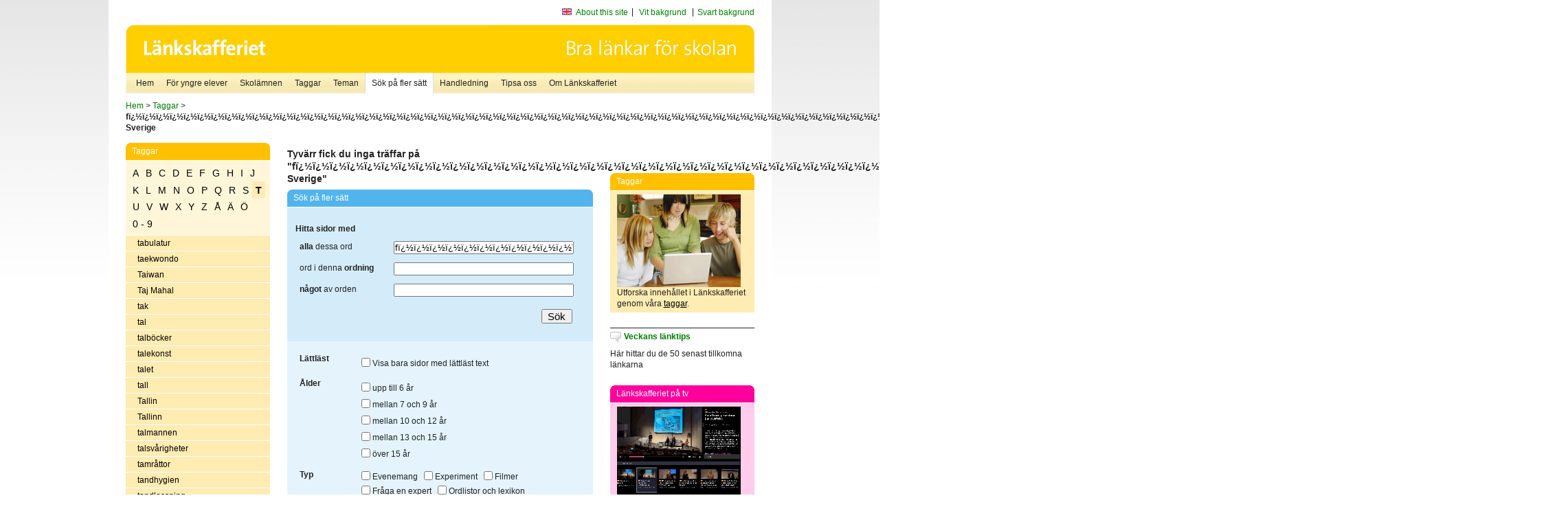

--- FILE ---
content_type: text/html
request_url: http://poasdebian.stacken.kth.se/v2/cgi-bin/search.cgi?mode=keywords&pattern=f%EF%BF%BD%EF%BF%BD%EF%BF%BD%EF%BF%BD%EF%BF%BD%EF%BF%BD%EF%BF%BD%EF%BF%BD%EF%BF%BD%EF%BF%BD%EF%BF%BD%EF%BF%BD%EF%BF%BD%EF%BF%BD%EF%BF%BD%EF%BF%BD%EF%BF%BD%EF%BF%BD%EF%BF%BD%EF%BF%BD%EF%BF%BD%EF%BF%BD%EF%BF%BD%EF%BF%BD%EF%BF%BD%EF%BF%BD%EF%BF%BD%EF%BF%BD%EF%BF%BD%EF%BF%BD%EF%BF%BD%EF%BF%BD%EF%BF%BD%EF%BF%BD%EF%BF%BD%EF%BF%BD%EF%BF%BD%EF%BF%BD%EF%BF%BD%EF%BF%BD%EF%BF%BD%EF%BF%BD%EF%BF%BD%EF%BF%BD%EF%BF%BD%EF%BF%BD%EF%BF%BD%EF%BF%BD%EF%BF%BD%EF%BF%BD%EF%BF%BD%EF%BF%BD%EF%BF%BD%EF%BF%BD%EF%BF%BD%EF%BF%BD%EF%BF%BD%EF%BF%BD%EF%BF%BD%EF%BF%BD%EF%BF%BD%EF%BF%BD%EF%BF%BD%EF%BF%BD%EF%BF%BD%EF%BF%BD%EF%BF%BD%EF%BF%BD%EF%BF%BD%EF%BF%BD%EF%BF%BD%EF%BF%BDrsvaret-Sverige&tag=T
body_size: 7823
content:
	<!DOCTYPE html PUBLIC "-//W3C//DTD XHTML 1.0 Transitional//EN" "http://www.w3.org/TR/xhtml1/DTD/xhtml1-transitional.dtd">
	<html xmlns="http://www.w3.org/1999/xhtml">
	<head>
<meta http-equiv="Content-Type" content="text/html; charset=iso-8859-1" />
<style type="text/css" media="screen">@import url("/v2/css/master_screen.css");</style>
<!--[if lt IE 7]>
	<link rel="stylesheet" type="text/css" href="/v2/css/master_ie6.css" media="screen">
<![endif]-->


<link rel="stylesheet" type="text/css" href="/v2/css/agoodid_edit.css" />
<style type="text/css" media="screen">
	@import url("/v2/css/agoodid_edit2.css");
</style>

<link rel="alternate stylesheet" type="text/css" media="screen" title="black-theme" href="/v2/css/agoodid_black.css" />

<!-- <script src="/v2/includes/analytics.js" type="text/javascript"></script> -->

<script src="/v2/includes/styleswitch.js" type="text/javascript">


/***********************************************
* Style Sheet Switcher v1.1- © Dynamic Drive DHTML code library (www.dynamicdrive.com)
* This notice MUST stay intact for legal use
* Visit Dynamic Drive at http://www.dynamicdrive.com/ for this script and 100s more
***********************************************/
</script>
<script type="text/javascript">
	function printerFriendlyOpen(URL)
		{
			printWindow = window.open(URL,'utskriftsvanlig','toolbar=no,directories=no,location=no,status=no,menubar=yes,scrollbars=yes,resizable=yes,copyhistory=no,width=668,height=600');
		       printWindow.focus();
		}
</script>
<script type="text/javascript">

  var _gaq = _gaq || [];
  _gaq.push(['_setAccount', 'UA-24364567-1']);
  _gaq.push(['_setDomainName', '.lankskafferiet.org']);
  _gaq.push(['_trackPageview']);

  (function() {
    var ga = document.createElement('script'); ga.type = 'text/javascript'; ga.async = true;
    ga.src = ('https:' == document.location.protocol ? 'https://ssl' : 'http://www') + '.google-analytics.com/ga.js';
    var s = document.getElementsByTagName('script')[0]; s.parentNode.insertBefore(ga, s);
  })();

</script>
<script type="text/javascript">
  function recordOutboundLink(link, category, action) {
    _gat._getTrackerByName()._trackEvent(category, action);
    setTimeout('', 100);
  }
</script>
  <title>Länkskafferiet - Sökresultat</title>

  <meta name="DC.Title" content="Sökresultat" />
	<link rel="SCHEMA.dc" href="http://www.dublincore.org/documents/dces/" />
    <meta name="DC.Identifier" content="http://poasdebian.stacken.kth.se/v2/cgi-bin/search.cgi?mode=keywords&pattern=f%EF%BF%BD%EF%BF%BD%EF%BF%BD%EF%BF%BD%EF%BF%BD%EF%BF%BD%EF%BF%BD%EF%BF%BD%EF%BF%BD%EF%BF%BD%EF%BF%BD%EF%BF%BD%EF%BF%BD%EF%BF%BD%EF%BF%BD%EF%BF%BD%EF%BF%BD%EF%BF%BD%EF%BF%BD%EF%BF%BD%EF%BF%BD%EF%BF%BD%EF%BF%BD%EF%BF%BD%EF%BF%BD%EF%BF%BD%EF%BF%BD%EF%BF%BD%EF%BF%BD%EF%BF%BD%EF%BF%BD%EF%BF%BD%EF%BF%BD%EF%BF%BD%EF%BF%BD%EF%BF%BD%EF%BF%BD%EF%BF%BD%EF%BF%BD%EF%BF%BD%EF%BF%BD%EF%BF%BD%EF%BF%BD%EF%BF%BD%EF%BF%BD%EF%BF%BD%EF%BF%BD%EF%BF%BD%EF%BF%BD%EF%BF%BD%EF%BF%BD%EF%BF%BD%EF%BF%BD%EF%BF%BD%EF%BF%BD%EF%BF%BD%EF%BF%BD%EF%BF%BD%EF%BF%BD%EF%BF%BD%EF%BF%BD%EF%BF%BD%EF%BF%BD%EF%BF%BD%EF%BF%BD%EF%BF%BD%EF%BF%BD%EF%BF%BD%EF%BF%BD%EF%BF%BD%EF%BF%BD%EF%BF%BDrsvaret-Sverige&tag=T" />
    <meta name="DC.Creator" content="Skolverket" />
    <meta name="DC.Subject" content="informations&aring;tervinning" />
    <meta name="DC.Subject" content="informationsk&auml;llor p&aring; Internet" />
    <meta name="DC.Subject" content="informationss&ouml;kning" />
    <meta name="DC.Subject" content="kvalitetsgranskade webbplatser" />
    <meta name="DC.Subject" content="l&auml;nklistor" />
    <meta name="DC.Subject" content="l&auml;nksamling" />
    <meta name="DC.Subject" content="l&auml;nktips" />
    <meta name="DC.Subject" content="s&ouml;kmotor" />
    <meta name="DC.Subject" content="s&ouml;ktj&auml;nst" />
    <meta name="DC.Subject" content="skol&auml;mnen" />
    <meta name="DC.Subject" content="&auml;mnessorterade l&auml;nkar" />
    <meta name="DC.Description" content="L&auml;nkskafferiet &auml;r Sveriges nationella &auml;mnesportal och &auml;r en del av det svenska Skoldatan&auml;tet, som drivs av Skolverket. Alla l&auml;nkar som beskrivs i databasen &auml;r granskade och utvalda f&ouml;r att vara till hj&auml;lp i skolarbetet, fr&auml;mst f&ouml;r elever mellan 10 och 15 &aring;r." />
    <meta name="DC.Publisher" content="Skolverket" />
    <meta name="DC.Date" scheme="W3CDTF" content="1995-06-12" />
    <meta name="DC.Type" scheme="DCMIType" content="Text" />
    <meta name="DC.Format" scheme="IMT" content="text/html" />
    <link rel="SCHEMA.imt" href="http://sunsite.auc.dk/RFC/rfc/rfc2046.html" />
    <meta name="DC.Language" scheme="ISO639-2" content="swe" />
    <meta name="DC.Relation.IsPartOf" scheme="URI" content="http://mktest.educ.umu.se" />
    <meta name="DC.Rights" content="Copyright &copy; 1996-2026 Skolverket" />

  </head>    
  <body>
  <div id="container">
	<div id="globalInfo">
<div id="siteNav">
<!--
		<a href="http://www.skolverket.se"><img class="mysk-logo" alt="" src="/v2/images/spacer.gif" height="18" width="81" /></a>
	
	<div id="breadcrumb">
		<a href="http://www.skolverket.se/itiskolan">
					&gt; IT i skolan</a>
			&gt; <a class="last" href="/">
					Länkskafferiet</a>

			</div>
-->
<ul id="search">
			</li>
	<li class="english">
            	<a href="/om/in_english/">
					About this site</a>			</li>
<!--
<li class="lyssna">
				<a href='http://spoxy4.insipio.com/generator/se/lankskafferiet.org/'  class="ISI_REMOVE" accesskey="L" target="_top">Lyssna</a>

			</li>
-->
<li class="standard-layout">
		<a href="javascript:chooseStyle('none', 60)" checked="checked">Vit bakgrund</a>
			</li>
		<li class="black-layout">
		<a href="javascript:chooseStyle('black-theme', 60)">Svart bakgrund</a>
			</li>
</ul>
			
</div>	
<div id="globalNav">
			<img width="915" height="100" border="0" alt="Länkskafferiet - kvalitetsgranskade länkar för skolarbetet" src='/v2/images/ls-toppbild-080214.gif' usemap="#HeadMap"/>
	<map id ="HeadMap"
		 name="HeadMap">
	<area shape="rect" alt='' title='Länkskafferiet - kvalitetsgranskade länkar för skolarbetet' coords="10,10,200,58" href='/v2/'/>
	</map>				
		<div id="corners-bigimage"></div>
			<div id="ul-background"></div>
			<ul>
<li class='catul-category catul-category-147'><a href='/v2/'>Hem</a></li>
<li class='catul-category catul-category-220'><a href='/ugglor/'>F&ouml;r yngre elever</a></li>
<li class='catul-category catul-category-260'><a href='/amnen/'>Skolämnen</a></li>
<li class='catul-category catul-category-148'><a href='/v2/cgi-bin/keywords.cgi'>Taggar</a></li>
<li class='catul-category catul-category-217'><a href='/teman/'>Teman</a></li>
<li class='active catul-category catul-category-217'><a href='/v2/cgi-bin/search.cgi?form=advanced'>S&ouml;k p&aring; fler s&auml;tt</a></li>
<li class='catul-category catul-category-244'><a href='/for-larare/'>Handledning</a></li>
<li class='catul-category catul-category-242'><a href='/tipsa-oss/'>Tipsa oss</a></li>
<li class='catul-category catul-category-240'><a class='active' href='/om/'>Om Länkskafferiet</a></li>
			</ul>
		</div>
		
    </div>
	<div class="nav-breadcrumbs">
		<p><a href="/">Hem</a> &gt; <a href="/v2/cgi-bin/keywords.cgi">Taggar</a> &gt; <strong>fï¿½ï¿½ï¿½ï¿½ï¿½ï¿½ï¿½ï¿½ï¿½ï¿½ï¿½ï¿½ï¿½ï¿½ï¿½ï¿½ï¿½ï¿½ï¿½ï¿½ï¿½ï¿½ï¿½ï¿½ï¿½ï¿½ï¿½ï¿½ï¿½ï¿½ï¿½ï¿½ï¿½ï¿½ï¿½ï¿½ï¿½ï¿½ï¿½ï¿½ï¿½ï¿½ï¿½ï¿½ï¿½ï¿½ï¿½ï¿½ï¿½ï¿½ï¿½ï¿½ï¿½ï¿½ï¿½ï¿½ï¿½ï¿½ï¿½ï¿½ï¿½ï¿½ï¿½ï¿½ï¿½ï¿½ï¿½ï¿½ï¿½ï¿½ï¿½ï¿½rsvaret-Sverige</strong></p>
	</div>
	
	<div id="localNav">
		<div class="module-nav color-yellow">
			<h5>Taggar</h5>
          <ul class="tags-nav">
<li><a href="/v2/cgi-bin/search.cgi?mode=keywords&pattern=fï¿½ï¿½ï¿½ï¿½ï¿½ï¿½ï¿½ï¿½ï¿½ï¿½ï¿½ï¿½ï¿½ï¿½ï¿½ï¿½ï¿½ï¿½ï¿½ï¿½ï¿½ï¿½ï¿½ï¿½ï¿½ï¿½ï¿½ï¿½ï¿½ï¿½ï¿½ï¿½ï¿½ï¿½ï¿½ï¿½ï¿½ï¿½ï¿½ï¿½ï¿½ï¿½ï¿½ï¿½ï¿½ï¿½ï¿½ï¿½ï¿½ï¿½ï¿½ï¿½ï¿½ï¿½ï¿½ï¿½ï¿½ï¿½ï¿½ï¿½ï¿½ï¿½ï¿½ï¿½ï¿½ï¿½ï¿½ï¿½ï¿½ï¿½ï¿½ï¿½rsvaret-Sverige&tag=A">A</a></li><li><a href="/v2/cgi-bin/search.cgi?mode=keywords&pattern=fï¿½ï¿½ï¿½ï¿½ï¿½ï¿½ï¿½ï¿½ï¿½ï¿½ï¿½ï¿½ï¿½ï¿½ï¿½ï¿½ï¿½ï¿½ï¿½ï¿½ï¿½ï¿½ï¿½ï¿½ï¿½ï¿½ï¿½ï¿½ï¿½ï¿½ï¿½ï¿½ï¿½ï¿½ï¿½ï¿½ï¿½ï¿½ï¿½ï¿½ï¿½ï¿½ï¿½ï¿½ï¿½ï¿½ï¿½ï¿½ï¿½ï¿½ï¿½ï¿½ï¿½ï¿½ï¿½ï¿½ï¿½ï¿½ï¿½ï¿½ï¿½ï¿½ï¿½ï¿½ï¿½ï¿½ï¿½ï¿½ï¿½ï¿½ï¿½ï¿½rsvaret-Sverige&tag=B">B</a></li><li><a href="/v2/cgi-bin/search.cgi?mode=keywords&pattern=fï¿½ï¿½ï¿½ï¿½ï¿½ï¿½ï¿½ï¿½ï¿½ï¿½ï¿½ï¿½ï¿½ï¿½ï¿½ï¿½ï¿½ï¿½ï¿½ï¿½ï¿½ï¿½ï¿½ï¿½ï¿½ï¿½ï¿½ï¿½ï¿½ï¿½ï¿½ï¿½ï¿½ï¿½ï¿½ï¿½ï¿½ï¿½ï¿½ï¿½ï¿½ï¿½ï¿½ï¿½ï¿½ï¿½ï¿½ï¿½ï¿½ï¿½ï¿½ï¿½ï¿½ï¿½ï¿½ï¿½ï¿½ï¿½ï¿½ï¿½ï¿½ï¿½ï¿½ï¿½ï¿½ï¿½ï¿½ï¿½ï¿½ï¿½ï¿½ï¿½rsvaret-Sverige&tag=C">C</a></li><li><a href="/v2/cgi-bin/search.cgi?mode=keywords&pattern=fï¿½ï¿½ï¿½ï¿½ï¿½ï¿½ï¿½ï¿½ï¿½ï¿½ï¿½ï¿½ï¿½ï¿½ï¿½ï¿½ï¿½ï¿½ï¿½ï¿½ï¿½ï¿½ï¿½ï¿½ï¿½ï¿½ï¿½ï¿½ï¿½ï¿½ï¿½ï¿½ï¿½ï¿½ï¿½ï¿½ï¿½ï¿½ï¿½ï¿½ï¿½ï¿½ï¿½ï¿½ï¿½ï¿½ï¿½ï¿½ï¿½ï¿½ï¿½ï¿½ï¿½ï¿½ï¿½ï¿½ï¿½ï¿½ï¿½ï¿½ï¿½ï¿½ï¿½ï¿½ï¿½ï¿½ï¿½ï¿½ï¿½ï¿½ï¿½ï¿½rsvaret-Sverige&tag=D">D</a></li><li><a href="/v2/cgi-bin/search.cgi?mode=keywords&pattern=fï¿½ï¿½ï¿½ï¿½ï¿½ï¿½ï¿½ï¿½ï¿½ï¿½ï¿½ï¿½ï¿½ï¿½ï¿½ï¿½ï¿½ï¿½ï¿½ï¿½ï¿½ï¿½ï¿½ï¿½ï¿½ï¿½ï¿½ï¿½ï¿½ï¿½ï¿½ï¿½ï¿½ï¿½ï¿½ï¿½ï¿½ï¿½ï¿½ï¿½ï¿½ï¿½ï¿½ï¿½ï¿½ï¿½ï¿½ï¿½ï¿½ï¿½ï¿½ï¿½ï¿½ï¿½ï¿½ï¿½ï¿½ï¿½ï¿½ï¿½ï¿½ï¿½ï¿½ï¿½ï¿½ï¿½ï¿½ï¿½ï¿½ï¿½ï¿½ï¿½rsvaret-Sverige&tag=E">E</a></li><li><a href="/v2/cgi-bin/search.cgi?mode=keywords&pattern=fï¿½ï¿½ï¿½ï¿½ï¿½ï¿½ï¿½ï¿½ï¿½ï¿½ï¿½ï¿½ï¿½ï¿½ï¿½ï¿½ï¿½ï¿½ï¿½ï¿½ï¿½ï¿½ï¿½ï¿½ï¿½ï¿½ï¿½ï¿½ï¿½ï¿½ï¿½ï¿½ï¿½ï¿½ï¿½ï¿½ï¿½ï¿½ï¿½ï¿½ï¿½ï¿½ï¿½ï¿½ï¿½ï¿½ï¿½ï¿½ï¿½ï¿½ï¿½ï¿½ï¿½ï¿½ï¿½ï¿½ï¿½ï¿½ï¿½ï¿½ï¿½ï¿½ï¿½ï¿½ï¿½ï¿½ï¿½ï¿½ï¿½ï¿½ï¿½ï¿½rsvaret-Sverige&tag=F">F</a></li><li><a href="/v2/cgi-bin/search.cgi?mode=keywords&pattern=fï¿½ï¿½ï¿½ï¿½ï¿½ï¿½ï¿½ï¿½ï¿½ï¿½ï¿½ï¿½ï¿½ï¿½ï¿½ï¿½ï¿½ï¿½ï¿½ï¿½ï¿½ï¿½ï¿½ï¿½ï¿½ï¿½ï¿½ï¿½ï¿½ï¿½ï¿½ï¿½ï¿½ï¿½ï¿½ï¿½ï¿½ï¿½ï¿½ï¿½ï¿½ï¿½ï¿½ï¿½ï¿½ï¿½ï¿½ï¿½ï¿½ï¿½ï¿½ï¿½ï¿½ï¿½ï¿½ï¿½ï¿½ï¿½ï¿½ï¿½ï¿½ï¿½ï¿½ï¿½ï¿½ï¿½ï¿½ï¿½ï¿½ï¿½ï¿½ï¿½rsvaret-Sverige&tag=G">G</a></li><li><a href="/v2/cgi-bin/search.cgi?mode=keywords&pattern=fï¿½ï¿½ï¿½ï¿½ï¿½ï¿½ï¿½ï¿½ï¿½ï¿½ï¿½ï¿½ï¿½ï¿½ï¿½ï¿½ï¿½ï¿½ï¿½ï¿½ï¿½ï¿½ï¿½ï¿½ï¿½ï¿½ï¿½ï¿½ï¿½ï¿½ï¿½ï¿½ï¿½ï¿½ï¿½ï¿½ï¿½ï¿½ï¿½ï¿½ï¿½ï¿½ï¿½ï¿½ï¿½ï¿½ï¿½ï¿½ï¿½ï¿½ï¿½ï¿½ï¿½ï¿½ï¿½ï¿½ï¿½ï¿½ï¿½ï¿½ï¿½ï¿½ï¿½ï¿½ï¿½ï¿½ï¿½ï¿½ï¿½ï¿½ï¿½ï¿½rsvaret-Sverige&tag=H">H</a></li><li><a href="/v2/cgi-bin/search.cgi?mode=keywords&pattern=fï¿½ï¿½ï¿½ï¿½ï¿½ï¿½ï¿½ï¿½ï¿½ï¿½ï¿½ï¿½ï¿½ï¿½ï¿½ï¿½ï¿½ï¿½ï¿½ï¿½ï¿½ï¿½ï¿½ï¿½ï¿½ï¿½ï¿½ï¿½ï¿½ï¿½ï¿½ï¿½ï¿½ï¿½ï¿½ï¿½ï¿½ï¿½ï¿½ï¿½ï¿½ï¿½ï¿½ï¿½ï¿½ï¿½ï¿½ï¿½ï¿½ï¿½ï¿½ï¿½ï¿½ï¿½ï¿½ï¿½ï¿½ï¿½ï¿½ï¿½ï¿½ï¿½ï¿½ï¿½ï¿½ï¿½ï¿½ï¿½ï¿½ï¿½ï¿½ï¿½rsvaret-Sverige&tag=I">I</a></li><li><a href="/v2/cgi-bin/search.cgi?mode=keywords&pattern=fï¿½ï¿½ï¿½ï¿½ï¿½ï¿½ï¿½ï¿½ï¿½ï¿½ï¿½ï¿½ï¿½ï¿½ï¿½ï¿½ï¿½ï¿½ï¿½ï¿½ï¿½ï¿½ï¿½ï¿½ï¿½ï¿½ï¿½ï¿½ï¿½ï¿½ï¿½ï¿½ï¿½ï¿½ï¿½ï¿½ï¿½ï¿½ï¿½ï¿½ï¿½ï¿½ï¿½ï¿½ï¿½ï¿½ï¿½ï¿½ï¿½ï¿½ï¿½ï¿½ï¿½ï¿½ï¿½ï¿½ï¿½ï¿½ï¿½ï¿½ï¿½ï¿½ï¿½ï¿½ï¿½ï¿½ï¿½ï¿½ï¿½ï¿½ï¿½ï¿½rsvaret-Sverige&tag=J">J</a></li><li><a href="/v2/cgi-bin/search.cgi?mode=keywords&pattern=fï¿½ï¿½ï¿½ï¿½ï¿½ï¿½ï¿½ï¿½ï¿½ï¿½ï¿½ï¿½ï¿½ï¿½ï¿½ï¿½ï¿½ï¿½ï¿½ï¿½ï¿½ï¿½ï¿½ï¿½ï¿½ï¿½ï¿½ï¿½ï¿½ï¿½ï¿½ï¿½ï¿½ï¿½ï¿½ï¿½ï¿½ï¿½ï¿½ï¿½ï¿½ï¿½ï¿½ï¿½ï¿½ï¿½ï¿½ï¿½ï¿½ï¿½ï¿½ï¿½ï¿½ï¿½ï¿½ï¿½ï¿½ï¿½ï¿½ï¿½ï¿½ï¿½ï¿½ï¿½ï¿½ï¿½ï¿½ï¿½ï¿½ï¿½ï¿½ï¿½rsvaret-Sverige&tag=K">K</a></li><li><a href="/v2/cgi-bin/search.cgi?mode=keywords&pattern=fï¿½ï¿½ï¿½ï¿½ï¿½ï¿½ï¿½ï¿½ï¿½ï¿½ï¿½ï¿½ï¿½ï¿½ï¿½ï¿½ï¿½ï¿½ï¿½ï¿½ï¿½ï¿½ï¿½ï¿½ï¿½ï¿½ï¿½ï¿½ï¿½ï¿½ï¿½ï¿½ï¿½ï¿½ï¿½ï¿½ï¿½ï¿½ï¿½ï¿½ï¿½ï¿½ï¿½ï¿½ï¿½ï¿½ï¿½ï¿½ï¿½ï¿½ï¿½ï¿½ï¿½ï¿½ï¿½ï¿½ï¿½ï¿½ï¿½ï¿½ï¿½ï¿½ï¿½ï¿½ï¿½ï¿½ï¿½ï¿½ï¿½ï¿½ï¿½ï¿½rsvaret-Sverige&tag=L">L</a></li><li><a href="/v2/cgi-bin/search.cgi?mode=keywords&pattern=fï¿½ï¿½ï¿½ï¿½ï¿½ï¿½ï¿½ï¿½ï¿½ï¿½ï¿½ï¿½ï¿½ï¿½ï¿½ï¿½ï¿½ï¿½ï¿½ï¿½ï¿½ï¿½ï¿½ï¿½ï¿½ï¿½ï¿½ï¿½ï¿½ï¿½ï¿½ï¿½ï¿½ï¿½ï¿½ï¿½ï¿½ï¿½ï¿½ï¿½ï¿½ï¿½ï¿½ï¿½ï¿½ï¿½ï¿½ï¿½ï¿½ï¿½ï¿½ï¿½ï¿½ï¿½ï¿½ï¿½ï¿½ï¿½ï¿½ï¿½ï¿½ï¿½ï¿½ï¿½ï¿½ï¿½ï¿½ï¿½ï¿½ï¿½ï¿½ï¿½rsvaret-Sverige&tag=M">M</a></li><li><a href="/v2/cgi-bin/search.cgi?mode=keywords&pattern=fï¿½ï¿½ï¿½ï¿½ï¿½ï¿½ï¿½ï¿½ï¿½ï¿½ï¿½ï¿½ï¿½ï¿½ï¿½ï¿½ï¿½ï¿½ï¿½ï¿½ï¿½ï¿½ï¿½ï¿½ï¿½ï¿½ï¿½ï¿½ï¿½ï¿½ï¿½ï¿½ï¿½ï¿½ï¿½ï¿½ï¿½ï¿½ï¿½ï¿½ï¿½ï¿½ï¿½ï¿½ï¿½ï¿½ï¿½ï¿½ï¿½ï¿½ï¿½ï¿½ï¿½ï¿½ï¿½ï¿½ï¿½ï¿½ï¿½ï¿½ï¿½ï¿½ï¿½ï¿½ï¿½ï¿½ï¿½ï¿½ï¿½ï¿½ï¿½ï¿½rsvaret-Sverige&tag=N">N</a></li><li><a href="/v2/cgi-bin/search.cgi?mode=keywords&pattern=fï¿½ï¿½ï¿½ï¿½ï¿½ï¿½ï¿½ï¿½ï¿½ï¿½ï¿½ï¿½ï¿½ï¿½ï¿½ï¿½ï¿½ï¿½ï¿½ï¿½ï¿½ï¿½ï¿½ï¿½ï¿½ï¿½ï¿½ï¿½ï¿½ï¿½ï¿½ï¿½ï¿½ï¿½ï¿½ï¿½ï¿½ï¿½ï¿½ï¿½ï¿½ï¿½ï¿½ï¿½ï¿½ï¿½ï¿½ï¿½ï¿½ï¿½ï¿½ï¿½ï¿½ï¿½ï¿½ï¿½ï¿½ï¿½ï¿½ï¿½ï¿½ï¿½ï¿½ï¿½ï¿½ï¿½ï¿½ï¿½ï¿½ï¿½ï¿½ï¿½rsvaret-Sverige&tag=O">O</a></li><li><a href="/v2/cgi-bin/search.cgi?mode=keywords&pattern=fï¿½ï¿½ï¿½ï¿½ï¿½ï¿½ï¿½ï¿½ï¿½ï¿½ï¿½ï¿½ï¿½ï¿½ï¿½ï¿½ï¿½ï¿½ï¿½ï¿½ï¿½ï¿½ï¿½ï¿½ï¿½ï¿½ï¿½ï¿½ï¿½ï¿½ï¿½ï¿½ï¿½ï¿½ï¿½ï¿½ï¿½ï¿½ï¿½ï¿½ï¿½ï¿½ï¿½ï¿½ï¿½ï¿½ï¿½ï¿½ï¿½ï¿½ï¿½ï¿½ï¿½ï¿½ï¿½ï¿½ï¿½ï¿½ï¿½ï¿½ï¿½ï¿½ï¿½ï¿½ï¿½ï¿½ï¿½ï¿½ï¿½ï¿½ï¿½ï¿½rsvaret-Sverige&tag=P">P</a></li><li><a href="/v2/cgi-bin/search.cgi?mode=keywords&pattern=fï¿½ï¿½ï¿½ï¿½ï¿½ï¿½ï¿½ï¿½ï¿½ï¿½ï¿½ï¿½ï¿½ï¿½ï¿½ï¿½ï¿½ï¿½ï¿½ï¿½ï¿½ï¿½ï¿½ï¿½ï¿½ï¿½ï¿½ï¿½ï¿½ï¿½ï¿½ï¿½ï¿½ï¿½ï¿½ï¿½ï¿½ï¿½ï¿½ï¿½ï¿½ï¿½ï¿½ï¿½ï¿½ï¿½ï¿½ï¿½ï¿½ï¿½ï¿½ï¿½ï¿½ï¿½ï¿½ï¿½ï¿½ï¿½ï¿½ï¿½ï¿½ï¿½ï¿½ï¿½ï¿½ï¿½ï¿½ï¿½ï¿½ï¿½ï¿½ï¿½rsvaret-Sverige&tag=Q">Q</a></li><li><a href="/v2/cgi-bin/search.cgi?mode=keywords&pattern=fï¿½ï¿½ï¿½ï¿½ï¿½ï¿½ï¿½ï¿½ï¿½ï¿½ï¿½ï¿½ï¿½ï¿½ï¿½ï¿½ï¿½ï¿½ï¿½ï¿½ï¿½ï¿½ï¿½ï¿½ï¿½ï¿½ï¿½ï¿½ï¿½ï¿½ï¿½ï¿½ï¿½ï¿½ï¿½ï¿½ï¿½ï¿½ï¿½ï¿½ï¿½ï¿½ï¿½ï¿½ï¿½ï¿½ï¿½ï¿½ï¿½ï¿½ï¿½ï¿½ï¿½ï¿½ï¿½ï¿½ï¿½ï¿½ï¿½ï¿½ï¿½ï¿½ï¿½ï¿½ï¿½ï¿½ï¿½ï¿½ï¿½ï¿½ï¿½ï¿½rsvaret-Sverige&tag=R">R</a></li><li><a href="/v2/cgi-bin/search.cgi?mode=keywords&pattern=fï¿½ï¿½ï¿½ï¿½ï¿½ï¿½ï¿½ï¿½ï¿½ï¿½ï¿½ï¿½ï¿½ï¿½ï¿½ï¿½ï¿½ï¿½ï¿½ï¿½ï¿½ï¿½ï¿½ï¿½ï¿½ï¿½ï¿½ï¿½ï¿½ï¿½ï¿½ï¿½ï¿½ï¿½ï¿½ï¿½ï¿½ï¿½ï¿½ï¿½ï¿½ï¿½ï¿½ï¿½ï¿½ï¿½ï¿½ï¿½ï¿½ï¿½ï¿½ï¿½ï¿½ï¿½ï¿½ï¿½ï¿½ï¿½ï¿½ï¿½ï¿½ï¿½ï¿½ï¿½ï¿½ï¿½ï¿½ï¿½ï¿½ï¿½ï¿½ï¿½rsvaret-Sverige&tag=S">S</a></li><li class='selected'><a href="/v2/cgi-bin/search.cgi?mode=keywords&pattern=fï¿½ï¿½ï¿½ï¿½ï¿½ï¿½ï¿½ï¿½ï¿½ï¿½ï¿½ï¿½ï¿½ï¿½ï¿½ï¿½ï¿½ï¿½ï¿½ï¿½ï¿½ï¿½ï¿½ï¿½ï¿½ï¿½ï¿½ï¿½ï¿½ï¿½ï¿½ï¿½ï¿½ï¿½ï¿½ï¿½ï¿½ï¿½ï¿½ï¿½ï¿½ï¿½ï¿½ï¿½ï¿½ï¿½ï¿½ï¿½ï¿½ï¿½ï¿½ï¿½ï¿½ï¿½ï¿½ï¿½ï¿½ï¿½ï¿½ï¿½ï¿½ï¿½ï¿½ï¿½ï¿½ï¿½ï¿½ï¿½ï¿½ï¿½ï¿½ï¿½rsvaret-Sverige&tag=T">T</a></li><li><a href="/v2/cgi-bin/search.cgi?mode=keywords&pattern=fï¿½ï¿½ï¿½ï¿½ï¿½ï¿½ï¿½ï¿½ï¿½ï¿½ï¿½ï¿½ï¿½ï¿½ï¿½ï¿½ï¿½ï¿½ï¿½ï¿½ï¿½ï¿½ï¿½ï¿½ï¿½ï¿½ï¿½ï¿½ï¿½ï¿½ï¿½ï¿½ï¿½ï¿½ï¿½ï¿½ï¿½ï¿½ï¿½ï¿½ï¿½ï¿½ï¿½ï¿½ï¿½ï¿½ï¿½ï¿½ï¿½ï¿½ï¿½ï¿½ï¿½ï¿½ï¿½ï¿½ï¿½ï¿½ï¿½ï¿½ï¿½ï¿½ï¿½ï¿½ï¿½ï¿½ï¿½ï¿½ï¿½ï¿½ï¿½ï¿½rsvaret-Sverige&tag=U">U</a></li><li><a href="/v2/cgi-bin/search.cgi?mode=keywords&pattern=fï¿½ï¿½ï¿½ï¿½ï¿½ï¿½ï¿½ï¿½ï¿½ï¿½ï¿½ï¿½ï¿½ï¿½ï¿½ï¿½ï¿½ï¿½ï¿½ï¿½ï¿½ï¿½ï¿½ï¿½ï¿½ï¿½ï¿½ï¿½ï¿½ï¿½ï¿½ï¿½ï¿½ï¿½ï¿½ï¿½ï¿½ï¿½ï¿½ï¿½ï¿½ï¿½ï¿½ï¿½ï¿½ï¿½ï¿½ï¿½ï¿½ï¿½ï¿½ï¿½ï¿½ï¿½ï¿½ï¿½ï¿½ï¿½ï¿½ï¿½ï¿½ï¿½ï¿½ï¿½ï¿½ï¿½ï¿½ï¿½ï¿½ï¿½ï¿½ï¿½rsvaret-Sverige&tag=V">V</a></li><li><a href="/v2/cgi-bin/search.cgi?mode=keywords&pattern=fï¿½ï¿½ï¿½ï¿½ï¿½ï¿½ï¿½ï¿½ï¿½ï¿½ï¿½ï¿½ï¿½ï¿½ï¿½ï¿½ï¿½ï¿½ï¿½ï¿½ï¿½ï¿½ï¿½ï¿½ï¿½ï¿½ï¿½ï¿½ï¿½ï¿½ï¿½ï¿½ï¿½ï¿½ï¿½ï¿½ï¿½ï¿½ï¿½ï¿½ï¿½ï¿½ï¿½ï¿½ï¿½ï¿½ï¿½ï¿½ï¿½ï¿½ï¿½ï¿½ï¿½ï¿½ï¿½ï¿½ï¿½ï¿½ï¿½ï¿½ï¿½ï¿½ï¿½ï¿½ï¿½ï¿½ï¿½ï¿½ï¿½ï¿½ï¿½ï¿½rsvaret-Sverige&tag=W">W</a></li><li><a href="/v2/cgi-bin/search.cgi?mode=keywords&pattern=fï¿½ï¿½ï¿½ï¿½ï¿½ï¿½ï¿½ï¿½ï¿½ï¿½ï¿½ï¿½ï¿½ï¿½ï¿½ï¿½ï¿½ï¿½ï¿½ï¿½ï¿½ï¿½ï¿½ï¿½ï¿½ï¿½ï¿½ï¿½ï¿½ï¿½ï¿½ï¿½ï¿½ï¿½ï¿½ï¿½ï¿½ï¿½ï¿½ï¿½ï¿½ï¿½ï¿½ï¿½ï¿½ï¿½ï¿½ï¿½ï¿½ï¿½ï¿½ï¿½ï¿½ï¿½ï¿½ï¿½ï¿½ï¿½ï¿½ï¿½ï¿½ï¿½ï¿½ï¿½ï¿½ï¿½ï¿½ï¿½ï¿½ï¿½ï¿½ï¿½rsvaret-Sverige&tag=X">X</a></li><li><a href="/v2/cgi-bin/search.cgi?mode=keywords&pattern=fï¿½ï¿½ï¿½ï¿½ï¿½ï¿½ï¿½ï¿½ï¿½ï¿½ï¿½ï¿½ï¿½ï¿½ï¿½ï¿½ï¿½ï¿½ï¿½ï¿½ï¿½ï¿½ï¿½ï¿½ï¿½ï¿½ï¿½ï¿½ï¿½ï¿½ï¿½ï¿½ï¿½ï¿½ï¿½ï¿½ï¿½ï¿½ï¿½ï¿½ï¿½ï¿½ï¿½ï¿½ï¿½ï¿½ï¿½ï¿½ï¿½ï¿½ï¿½ï¿½ï¿½ï¿½ï¿½ï¿½ï¿½ï¿½ï¿½ï¿½ï¿½ï¿½ï¿½ï¿½ï¿½ï¿½ï¿½ï¿½ï¿½ï¿½ï¿½ï¿½rsvaret-Sverige&tag=Y">Y</a></li><li><a href="/v2/cgi-bin/search.cgi?mode=keywords&pattern=fï¿½ï¿½ï¿½ï¿½ï¿½ï¿½ï¿½ï¿½ï¿½ï¿½ï¿½ï¿½ï¿½ï¿½ï¿½ï¿½ï¿½ï¿½ï¿½ï¿½ï¿½ï¿½ï¿½ï¿½ï¿½ï¿½ï¿½ï¿½ï¿½ï¿½ï¿½ï¿½ï¿½ï¿½ï¿½ï¿½ï¿½ï¿½ï¿½ï¿½ï¿½ï¿½ï¿½ï¿½ï¿½ï¿½ï¿½ï¿½ï¿½ï¿½ï¿½ï¿½ï¿½ï¿½ï¿½ï¿½ï¿½ï¿½ï¿½ï¿½ï¿½ï¿½ï¿½ï¿½ï¿½ï¿½ï¿½ï¿½ï¿½ï¿½ï¿½ï¿½rsvaret-Sverige&tag=Z">Z</a></li><li><a href="/v2/cgi-bin/search.cgi?mode=keywords&pattern=fï¿½ï¿½ï¿½ï¿½ï¿½ï¿½ï¿½ï¿½ï¿½ï¿½ï¿½ï¿½ï¿½ï¿½ï¿½ï¿½ï¿½ï¿½ï¿½ï¿½ï¿½ï¿½ï¿½ï¿½ï¿½ï¿½ï¿½ï¿½ï¿½ï¿½ï¿½ï¿½ï¿½ï¿½ï¿½ï¿½ï¿½ï¿½ï¿½ï¿½ï¿½ï¿½ï¿½ï¿½ï¿½ï¿½ï¿½ï¿½ï¿½ï¿½ï¿½ï¿½ï¿½ï¿½ï¿½ï¿½ï¿½ï¿½ï¿½ï¿½ï¿½ï¿½ï¿½ï¿½ï¿½ï¿½ï¿½ï¿½ï¿½ï¿½ï¿½ï¿½rsvaret-Sverige&tag=%C5">Å</a></li><li><a href="/v2/cgi-bin/search.cgi?mode=keywords&pattern=fï¿½ï¿½ï¿½ï¿½ï¿½ï¿½ï¿½ï¿½ï¿½ï¿½ï¿½ï¿½ï¿½ï¿½ï¿½ï¿½ï¿½ï¿½ï¿½ï¿½ï¿½ï¿½ï¿½ï¿½ï¿½ï¿½ï¿½ï¿½ï¿½ï¿½ï¿½ï¿½ï¿½ï¿½ï¿½ï¿½ï¿½ï¿½ï¿½ï¿½ï¿½ï¿½ï¿½ï¿½ï¿½ï¿½ï¿½ï¿½ï¿½ï¿½ï¿½ï¿½ï¿½ï¿½ï¿½ï¿½ï¿½ï¿½ï¿½ï¿½ï¿½ï¿½ï¿½ï¿½ï¿½ï¿½ï¿½ï¿½ï¿½ï¿½ï¿½ï¿½rsvaret-Sverige&tag=%C4">Ä</a></li><li><a href="/v2/cgi-bin/search.cgi?mode=keywords&pattern=fï¿½ï¿½ï¿½ï¿½ï¿½ï¿½ï¿½ï¿½ï¿½ï¿½ï¿½ï¿½ï¿½ï¿½ï¿½ï¿½ï¿½ï¿½ï¿½ï¿½ï¿½ï¿½ï¿½ï¿½ï¿½ï¿½ï¿½ï¿½ï¿½ï¿½ï¿½ï¿½ï¿½ï¿½ï¿½ï¿½ï¿½ï¿½ï¿½ï¿½ï¿½ï¿½ï¿½ï¿½ï¿½ï¿½ï¿½ï¿½ï¿½ï¿½ï¿½ï¿½ï¿½ï¿½ï¿½ï¿½ï¿½ï¿½ï¿½ï¿½ï¿½ï¿½ï¿½ï¿½ï¿½ï¿½ï¿½ï¿½ï¿½ï¿½ï¿½ï¿½rsvaret-Sverige&tag=%D6">Ö</a></li><li><a href="/v2/cgi-bin/search.cgi?mode=keywords&pattern=fï¿½ï¿½ï¿½ï¿½ï¿½ï¿½ï¿½ï¿½ï¿½ï¿½ï¿½ï¿½ï¿½ï¿½ï¿½ï¿½ï¿½ï¿½ï¿½ï¿½ï¿½ï¿½ï¿½ï¿½ï¿½ï¿½ï¿½ï¿½ï¿½ï¿½ï¿½ï¿½ï¿½ï¿½ï¿½ï¿½ï¿½ï¿½ï¿½ï¿½ï¿½ï¿½ï¿½ï¿½ï¿½ï¿½ï¿½ï¿½ï¿½ï¿½ï¿½ï¿½ï¿½ï¿½ï¿½ï¿½ï¿½ï¿½ï¿½ï¿½ï¿½ï¿½ï¿½ï¿½ï¿½ï¿½ï¿½ï¿½ï¿½ï¿½ï¿½ï¿½rsvaret-Sverige&tag=0%20-%209">0 - 9</a></li>		</ul>
		<br class="clearer" />
            <ul>
<li class="catul-article"><a href="/v2/cgi-bin/search.cgi?mode=keywords;pattern=tabulatur" target="_blank">tabulatur</a> </li><li class="catul-article"><a href="/v2/cgi-bin/search.cgi?mode=keywords;pattern=taekwondo" target="_blank">taekwondo</a> </li><li class="catul-article"><a href="/v2/cgi-bin/search.cgi?mode=keywords;pattern=Taiwan" target="_blank">Taiwan</a> </li><li class="catul-article"><a href="/v2/cgi-bin/search.cgi?mode=keywords;pattern=Taj%20Mahal" target="_blank">Taj Mahal</a> </li><li class="catul-article"><a href="/v2/cgi-bin/search.cgi?mode=keywords;pattern=tak" target="_blank">tak</a> </li><li class="catul-article"><a href="/v2/cgi-bin/search.cgi?mode=keywords;pattern=tal" target="_blank">tal</a> </li><li class="catul-article"><a href="/v2/cgi-bin/search.cgi?mode=keywords;pattern=talb%F6cker" target="_blank">talböcker</a> </li><li class="catul-article"><a href="/v2/cgi-bin/search.cgi?mode=keywords;pattern=talekonst" target="_blank">talekonst</a> </li><li class="catul-article"><a href="/v2/cgi-bin/search.cgi?mode=keywords;pattern=talet" target="_blank">talet</a> </li><li class="catul-article"><a href="/v2/cgi-bin/search.cgi?mode=keywords;pattern=tall" target="_blank">tall</a> </li><li class="catul-article"><a href="/v2/cgi-bin/search.cgi?mode=keywords;pattern=Tallin" target="_blank">Tallin</a> </li><li class="catul-article"><a href="/v2/cgi-bin/search.cgi?mode=keywords;pattern=Tallinn" target="_blank">Tallinn</a> </li><li class="catul-article"><a href="/v2/cgi-bin/search.cgi?mode=keywords;pattern=talmannen" target="_blank">talmannen</a> </li><li class="catul-article"><a href="/v2/cgi-bin/search.cgi?mode=keywords;pattern=talsv%E5righeter" target="_blank">talsvårigheter</a> </li><li class="catul-article"><a href="/v2/cgi-bin/search.cgi?mode=keywords;pattern=tamr%E5ttor" target="_blank">tamråttor</a> </li><li class="catul-article"><a href="/v2/cgi-bin/search.cgi?mode=keywords;pattern=tandhygien" target="_blank">tandhygien</a> </li><li class="catul-article"><a href="/v2/cgi-bin/search.cgi?mode=keywords;pattern=tandlossning" target="_blank">tandlossning</a> </li><li class="catul-article"><a href="/v2/cgi-bin/search.cgi?mode=keywords;pattern=tandl%E4karbes%F6k" target="_blank">tandläkarbesök</a> </li><li class="catul-article"><a href="/v2/cgi-bin/search.cgi?mode=keywords;pattern=tandl%E4kare" target="_blank">tandläkare</a> </li><li class="catul-article"><a href="/v2/cgi-bin/search.cgi?mode=keywords;pattern=tandsjukdomar" target="_blank">tandsjukdomar</a> </li><li class="catul-article"><a href="/v2/cgi-bin/search.cgi?mode=keywords;pattern=tandvalar" target="_blank">tandvalar</a> </li><li class="catul-article"><a href="/v2/cgi-bin/search.cgi?mode=keywords;pattern=tandv%E5rd" target="_blank">tandvård</a> </li><li class="catul-article"><a href="/v2/cgi-bin/search.cgi?mode=keywords;pattern=tangentbordsteknik" target="_blank">tangentbordsteknik</a> </li><li class="catul-article"><a href="/v2/cgi-bin/search.cgi?mode=keywords;pattern=Tanzania" target="_blank">Tanzania</a> </li><li class="catul-article"><a href="/v2/cgi-bin/search.cgi?mode=keywords;pattern=tbc" target="_blank">tbc</a> </li><li class="catul-article"><a href="/v2/cgi-bin/search.cgi?mode=keywords;pattern=Tchad" target="_blank">Tchad</a> </li><li class="catul-article"><a href="/v2/cgi-bin/search.cgi?mode=keywords;pattern=TCO" target="_blank">TCO</a> </li><li class="catul-article"><a href="/v2/cgi-bin/search.cgi?mode=keywords;pattern=te" target="_blank">te</a> </li><li class="catul-article"><a href="/v2/cgi-bin/search.cgi?mode=keywords;pattern=teater" target="_blank">teater</a> </li><li class="catul-article"><a href="/v2/cgi-bin/search.cgi?mode=keywords;pattern=teaterfestivaler" target="_blank">teaterfestivaler</a> </li><li class="catul-article"><a href="/v2/cgi-bin/search.cgi?mode=keywords;pattern=teaterupps%E4ttningar" target="_blank">teateruppsättningar</a> </li><li class="catul-article"><a href="/v2/cgi-bin/search.cgi?mode=keywords;pattern=teatrar" target="_blank">teatrar</a> </li><li class="catul-article"><a href="/v2/cgi-bin/search.cgi?mode=keywords;pattern=teckenspr%E5k" target="_blank">teckenspråk</a> </li><li class="catul-article"><a href="/v2/cgi-bin/search.cgi?mode=keywords;pattern=teckenupps%E4ttningar" target="_blank">teckenuppsättningar</a> </li><li class="catul-article"><a href="/v2/cgi-bin/search.cgi?mode=keywords;pattern=tecknad%20film" target="_blank">tecknad film</a> </li><li class="catul-article"><a href="/v2/cgi-bin/search.cgi?mode=keywords;pattern=tecknade%20serier" target="_blank">tecknade serier</a> </li><li class="catul-article"><a href="/v2/cgi-bin/search.cgi?mode=keywords;pattern=teckning" target="_blank">teckning</a> </li><li class="catul-article"><a href="/v2/cgi-bin/search.cgi?mode=keywords;pattern=Tegn%E9r%2C%20Alice" target="_blank">Tegnér, Alice</a> </li><li class="catul-article"><a href="/v2/cgi-bin/search.cgi?mode=keywords;pattern=Tegn%E9r%2C%20Esaias" target="_blank">Tegnér, Esaias</a> </li><li class="catul-article"><a href="/v2/cgi-bin/search.cgi?mode=keywords;pattern=teknik" target="_blank">teknik</a> </li><li class="catul-article"><a href="/v2/cgi-bin/search.cgi?mode=keywords;pattern=teknikhistoria" target="_blank">teknikhistoria</a> </li><li class="catul-article"><a href="/v2/cgi-bin/search.cgi?mode=keywords;pattern=teknikundervisning" target="_blank">teknikundervisning</a> </li><li class="catul-article"><a href="/v2/cgi-bin/search.cgi?mode=keywords;pattern=telefoner" target="_blank">telefoner</a> </li><li class="catul-article"><a href="/v2/cgi-bin/search.cgi?mode=keywords;pattern=telefoni" target="_blank">telefoni</a> </li><li class="catul-article"><a href="/v2/cgi-bin/search.cgi?mode=keywords;pattern=telegrafi" target="_blank">telegrafi</a> </li><li class="catul-article"><a href="/v2/cgi-bin/search.cgi?mode=keywords;pattern=telekommunikation" target="_blank">telekommunikation</a> </li><li class="catul-article"><a href="/v2/cgi-bin/search.cgi?mode=keywords;pattern=telemarketing" target="_blank">telemarketing</a> </li><li class="catul-article"><a href="/v2/cgi-bin/search.cgi?mode=keywords;pattern=teleskop" target="_blank">teleskop</a> </li><li class="catul-article"><a href="/v2/cgi-bin/search.cgi?mode=keywords;pattern=television" target="_blank">television</a> </li><li class="catul-article"><a href="/v2/cgi-bin/search.cgi?mode=keywords;pattern=temaarbete" target="_blank">temaarbete</a> </li><li class="catul-article"><a href="/v2/cgi-bin/search.cgi?mode=keywords;pattern=temperatur" target="_blank">temperatur</a> </li><li class="catul-article"><a href="/v2/cgi-bin/search.cgi?mode=keywords;pattern=tennis" target="_blank">tennis</a> </li><li class="catul-article"><a href="/v2/cgi-bin/search.cgi?mode=keywords;pattern=teologer" target="_blank">teologer</a> </li><li class="catul-article"><a href="/v2/cgi-bin/search.cgi?mode=keywords;pattern=teori" target="_blank">teori</a> </li><li class="catul-article"><a href="/v2/cgi-bin/search.cgi?mode=keywords;pattern=teosofi" target="_blank">teosofi</a> </li><li class="catul-article"><a href="/v2/cgi-bin/search.cgi?mode=keywords;pattern=terapimetoder" target="_blank">terapimetoder</a> </li><li class="catul-article"><a href="/v2/cgi-bin/search.cgi?mode=keywords;pattern=terminologi" target="_blank">terminologi</a> </li><li class="catul-article"><a href="/v2/cgi-bin/search.cgi?mode=keywords;pattern=terorrism" target="_blank">terorrism</a> </li><li class="catul-article"><a href="/v2/cgi-bin/search.cgi?mode=keywords;pattern=terrakottaskulpturer" target="_blank">terrakottaskulpturer</a> </li><li class="catul-article"><a href="/v2/cgi-bin/search.cgi?mode=keywords;pattern=terrorism" target="_blank">terrorism</a> </li><li class="catul-article"><a href="/v2/cgi-bin/search.cgi?mode=keywords;pattern=Tetra%20Pak" target="_blank">Tetra Pak</a> </li><li class="catul-article"><a href="/v2/cgi-bin/search.cgi?mode=keywords;pattern=text-TV" target="_blank">text-TV</a> </li><li class="catul-article"><a href="/v2/cgi-bin/search.cgi?mode=keywords;pattern=textarkiv" target="_blank">textarkiv</a> </li><li class="catul-article"><a href="/v2/cgi-bin/search.cgi?mode=keywords;pattern=textil%20konst" target="_blank">textil konst</a> </li><li class="catul-article"><a href="/v2/cgi-bin/search.cgi?mode=keywords;pattern=textilsl%F6jd" target="_blank">textilslöjd</a> </li><li class="catul-article"><a href="/v2/cgi-bin/search.cgi?mode=keywords;pattern=Thailand" target="_blank">Thailand</a> </li><li class="catul-article"><a href="/v2/cgi-bin/search.cgi?mode=keywords;pattern=Thailands%20geografi" target="_blank">Thailands geografi</a> </li><li class="catul-article"><a href="/v2/cgi-bin/search.cgi?mode=keywords;pattern=Thailands%20historia" target="_blank">Thailands historia</a> </li><li class="catul-article"><a href="/v2/cgi-bin/search.cgi?mode=keywords;pattern=thail%E4ndska" target="_blank">thailändska</a> </li><li class="catul-article"><a href="/v2/cgi-bin/search.cgi?mode=keywords;pattern=The%20Beatles" target="_blank">The Beatles</a> </li><li class="catul-article"><a href="/v2/cgi-bin/search.cgi?mode=keywords;pattern=Thomas%20Alva%20Edison" target="_blank">Thomas Alva Edison</a> </li><li class="catul-article"><a href="/v2/cgi-bin/search.cgi?mode=keywords;pattern=Thomson%2C%20J.J." target="_blank">Thomson, J.J.</a> </li><li class="catul-article"><a href="/v2/cgi-bin/search.cgi?mode=keywords;pattern=Tibet" target="_blank">Tibet</a> </li><li class="catul-article"><a href="/v2/cgi-bin/search.cgi?mode=keywords;pattern=tibetansk%20buddhism" target="_blank">tibetansk buddhism</a> </li><li class="catul-article"><a href="/v2/cgi-bin/search.cgi?mode=keywords;pattern=tid" target="_blank">tid</a> </li><li class="catul-article"><a href="/v2/cgi-bin/search.cgi?mode=keywords;pattern=tidm%E4tning" target="_blank">tidmätning</a> </li><li class="catul-article"><a href="/v2/cgi-bin/search.cgi?mode=keywords;pattern=tidningar" target="_blank">tidningar</a> </li><li class="catul-article"><a href="/v2/cgi-bin/search.cgi?mode=keywords;pattern=tidningsv%E4sen" target="_blank">tidningsväsen</a> </li><li class="catul-article"><a href="/v2/cgi-bin/search.cgi?mode=keywords;pattern=tidskrifter" target="_blank">tidskrifter</a> </li><li class="catul-article"><a href="/v2/cgi-bin/search.cgi?mode=keywords;pattern=tidszoner" target="_blank">tidszoner</a> </li><li class="catul-article"><a href="/v2/cgi-bin/search.cgi?mode=keywords;pattern=tidtabeller" target="_blank">tidtabeller</a> </li><li class="catul-article"><a href="/v2/cgi-bin/search.cgi?mode=keywords;pattern=tigrar" target="_blank">tigrar</a> </li><li class="catul-article"><a href="/v2/cgi-bin/search.cgi?mode=keywords;pattern=tigrinja" target="_blank">tigrinja</a> </li><li class="catul-article"><a href="/v2/cgi-bin/search.cgi?mode=keywords;pattern=tinnitus" target="_blank">tinnitus</a> </li><li class="catul-article"><a href="/v2/cgi-bin/search.cgi?mode=keywords;pattern=Tintin" target="_blank">Tintin</a> </li><li class="catul-article"><a href="/v2/cgi-bin/search.cgi?mode=keywords;pattern=Titanic" target="_blank">Titanic</a> </li><li class="catul-article"><a href="/v2/cgi-bin/search.cgi?mode=keywords;pattern=Titanicolyckan%201912" target="_blank">Titanicolyckan 1912</a> </li><li class="catul-article"><a href="/v2/cgi-bin/search.cgi?mode=keywords;pattern=tivoli" target="_blank">tivoli</a> </li><li class="catul-article"><a href="/v2/cgi-bin/search.cgi?mode=keywords;pattern=Tjeckiens%20historia" target="_blank">Tjeckiens historia</a> </li><li class="catul-article"><a href="/v2/cgi-bin/search.cgi?mode=keywords;pattern=tj%E4drar" target="_blank">tjädrar</a> </li><li class="catul-article"><a href="/v2/cgi-bin/search.cgi?mode=keywords;pattern=tobak" target="_blank">tobak</a> </li><li class="catul-article"><a href="/v2/cgi-bin/search.cgi?mode=keywords;pattern=tobaksr%F6kning" target="_blank">tobaksrökning</a> </li><li class="catul-article"><a href="/v2/cgi-bin/search.cgi?mode=keywords;pattern=Togo" target="_blank">Togo</a> </li><li class="catul-article"><a href="/v2/cgi-bin/search.cgi?mode=keywords;pattern=Tokyo" target="_blank">Tokyo</a> </li><li class="catul-article"><a href="/v2/cgi-bin/search.cgi?mode=keywords;pattern=Tolkien%2C%20John%20Ronald%20Reuel" target="_blank">Tolkien, John Ronald Reuel</a> </li><li class="catul-article"><a href="/v2/cgi-bin/search.cgi?mode=keywords;pattern=Tollundmanden" target="_blank">Tollundmanden</a> </li><li class="catul-article"><a href="/v2/cgi-bin/search.cgi?mode=keywords;pattern=tomtar" target="_blank">tomtar</a> </li><li class="catul-article"><a href="/v2/cgi-bin/search.cgi?mode=keywords;pattern=tons%E4ttare" target="_blank">tonsättare</a> </li><li class="catul-article"><a href="/v2/cgi-bin/search.cgi?mode=keywords;pattern=ton%E5ringar" target="_blank">tonåringar</a> </li><li class="catul-article"><a href="/v2/cgi-bin/search.cgi?mode=keywords;pattern=Topelius%2C%20Zacharias" target="_blank">Topelius, Zacharias</a> </li><li class="catul-article"><a href="/v2/cgi-bin/search.cgi?mode=keywords;pattern=topografi" target="_blank">topografi</a> </li><li class="catul-article"><a href="/v2/cgi-bin/search.cgi?mode=keywords;pattern=tornados" target="_blank">tornados</a> </li><li class="catul-article"><a href="/v2/cgi-bin/search.cgi?mode=keywords;pattern=torpeder" target="_blank">torpeder</a> </li><li class="catul-article"><a href="/v2/cgi-bin/search.cgi?mode=keywords;pattern=tortyr" target="_blank">tortyr</a> </li><li class="catul-article"><a href="/v2/cgi-bin/search.cgi?mode=keywords;pattern=torv" target="_blank">torv</a> </li><li class="catul-article"><a href="/v2/cgi-bin/search.cgi?mode=keywords;pattern=torvmossar" target="_blank">torvmossar</a> </li><li class="catul-article"><a href="/v2/cgi-bin/search.cgi?mode=keywords;pattern=totalf%F6rsvaret-Sverige" target="_blank">totalförsvaret-Sverige</a> </li><li class="catul-article"><a href="/v2/cgi-bin/search.cgi?mode=keywords;pattern=Toulouse" target="_blank">Toulouse</a> </li><li class="catul-article"><a href="/v2/cgi-bin/search.cgi?mode=keywords;pattern=Tourettes%20syndrom" target="_blank">Tourettes syndrom</a> </li><li class="catul-article"><a href="/v2/cgi-bin/search.cgi?mode=keywords;pattern=Tove%20Jansson" target="_blank">Tove Jansson</a> </li><li class="catul-article"><a href="/v2/cgi-bin/search.cgi?mode=keywords;pattern=toxikologi" target="_blank">toxikologi</a> </li><li class="catul-article"><a href="/v2/cgi-bin/search.cgi?mode=keywords;pattern=traditioner" target="_blank">traditioner</a> </li><li class="catul-article"><a href="/v2/cgi-bin/search.cgi?mode=keywords;pattern=Traditioner" target="_blank">Traditioner</a> </li><li class="catul-article"><a href="/v2/cgi-bin/search.cgi?mode=keywords;pattern=trafik" target="_blank">trafik</a> </li><li class="catul-article"><a href="/v2/cgi-bin/search.cgi?mode=keywords;pattern=trafikregler" target="_blank">trafikregler</a> </li><li class="catul-article"><a href="/v2/cgi-bin/search.cgi?mode=keywords;pattern=trafikskador" target="_blank">trafikskador</a> </li><li class="catul-article"><a href="/v2/cgi-bin/search.cgi?mode=keywords;pattern=trafiks%E4kerhet" target="_blank">trafiksäkerhet</a> </li><li class="catul-article"><a href="/v2/cgi-bin/search.cgi?mode=keywords;pattern=trafikundervisning" target="_blank">trafikundervisning</a> </li><li class="catul-article"><a href="/v2/cgi-bin/search.cgi?mode=keywords;pattern=Trafikverket" target="_blank">Trafikverket</a> </li><li class="catul-article"><a href="/v2/cgi-bin/search.cgi?mode=keywords;pattern=trakasserier" target="_blank">trakasserier</a> </li><li class="catul-article"><a href="/v2/cgi-bin/search.cgi?mode=keywords;pattern=tranor" target="_blank">tranor</a> </li><li class="catul-article"><a href="/v2/cgi-bin/search.cgi?mode=keywords;pattern=transplantation" target="_blank">transplantation</a> </li><li class="catul-article"><a href="/v2/cgi-bin/search.cgi?mode=keywords;pattern=transport" target="_blank">transport</a> </li><li class="catul-article"><a href="/v2/cgi-bin/search.cgi?mode=keywords;pattern=Trelleborg" target="_blank">Trelleborg</a> </li><li class="catul-article"><a href="/v2/cgi-bin/search.cgi?mode=keywords;pattern=trettio%E5riga%20kriget%201618-1648" target="_blank">trettioåriga kriget 1618-1648</a> </li><li class="catul-article"><a href="/v2/cgi-bin/search.cgi?mode=keywords;pattern=triathlon" target="_blank">triathlon</a> </li><li class="catul-article"><a href="/v2/cgi-bin/search.cgi?mode=keywords;pattern=trigonometri" target="_blank">trigonometri</a> </li><li class="catul-article"><a href="/v2/cgi-bin/search.cgi?mode=keywords;pattern=troll" target="_blank">troll</a> </li><li class="catul-article"><a href="/v2/cgi-bin/search.cgi?mode=keywords;pattern=trolldom" target="_blank">trolldom</a> </li><li class="catul-article"><a href="/v2/cgi-bin/search.cgi?mode=keywords;pattern=trolleri" target="_blank">trolleri</a> </li><li class="catul-article"><a href="/v2/cgi-bin/search.cgi?mode=keywords;pattern=Trollh%E4ttan" target="_blank">Trollhättan</a> </li><li class="catul-article"><a href="/v2/cgi-bin/search.cgi?mode=keywords;pattern=trollkarlar" target="_blank">trollkarlar</a> </li><li class="catul-article"><a href="/v2/cgi-bin/search.cgi?mode=keywords;pattern=trossamfund" target="_blank">trossamfund</a> </li><li class="catul-article"><a href="/v2/cgi-bin/search.cgi?mode=keywords;pattern=trubadurer" target="_blank">trubadurer</a> </li><li class="catul-article"><a href="/v2/cgi-bin/search.cgi?mode=keywords;pattern=trummor" target="_blank">trummor</a> </li><li class="catul-article"><a href="/v2/cgi-bin/search.cgi?mode=keywords;pattern=tryckfrihet" target="_blank">tryckfrihet</a> </li><li class="catul-article"><a href="/v2/cgi-bin/search.cgi?mode=keywords;pattern=tryckfrihetsr%E4tt" target="_blank">tryckfrihetsrätt</a> </li><li class="catul-article"><a href="/v2/cgi-bin/search.cgi?mode=keywords;pattern=tr%E5dl%F6s%20kommunikation" target="_blank">trådlös kommunikation</a> </li><li class="catul-article"><a href="/v2/cgi-bin/search.cgi?mode=keywords;pattern=tr%E4-materiall%E4ra" target="_blank">trä-materiallära</a> </li><li class="catul-article"><a href="/v2/cgi-bin/search.cgi?mode=keywords;pattern=tr%E4d" target="_blank">träd</a> </li><li class="catul-article"><a href="/v2/cgi-bin/search.cgi?mode=keywords;pattern=tr%E4dg%E5rdar" target="_blank">trädgårdar</a> </li><li class="catul-article"><a href="/v2/cgi-bin/search.cgi?mode=keywords;pattern=tr%E4dg%E5rdssk%F6tsel" target="_blank">trädgårdsskötsel</a> </li><li class="catul-article"><a href="/v2/cgi-bin/search.cgi?mode=keywords;pattern=tr%E4kol" target="_blank">träkol</a> </li><li class="catul-article"><a href="/v2/cgi-bin/search.cgi?mode=keywords;pattern=tr%E4ngselavgifter" target="_blank">trängselavgifter</a> </li><li class="catul-article"><a href="/v2/cgi-bin/search.cgi?mode=keywords;pattern=tr%E4ning" target="_blank">träning</a> </li><li class="catul-article"><a href="/v2/cgi-bin/search.cgi?mode=keywords;pattern=tr%E4ningsl%E4ra" target="_blank">träningslära</a> </li><li class="catul-article"><a href="/v2/cgi-bin/search.cgi?mode=keywords;pattern=tr%E4sl%F6jd" target="_blank">träslöjd</a> </li><li class="catul-article"><a href="/v2/cgi-bin/search.cgi?mode=keywords;pattern=tr%E4snitt" target="_blank">träsnitt</a> </li><li class="catul-article"><a href="/v2/cgi-bin/search.cgi?mode=keywords;pattern=tsunamier" target="_blank">tsunamier</a> </li><li class="catul-article"><a href="/v2/cgi-bin/search.cgi?mode=keywords;pattern=tsunamikatastrofen%202004" target="_blank">tsunamikatastrofen 2004</a> </li><li class="catul-article"><a href="/v2/cgi-bin/search.cgi?mode=keywords;pattern=TT" target="_blank">TT</a> </li><li class="catul-article"><a href="/v2/cgi-bin/search.cgi?mode=keywords;pattern=tuberkulos" target="_blank">tuberkulos</a> </li><li class="catul-article"><a href="/v2/cgi-bin/search.cgi?mode=keywords;pattern=tungmetaller" target="_blank">tungmetaller</a> </li><li class="catul-article"><a href="/v2/cgi-bin/search.cgi?mode=keywords;pattern=tunnelbanor" target="_blank">tunnelbanor</a> </li><li class="catul-article"><a href="/v2/cgi-bin/search.cgi?mode=keywords;pattern=turism" target="_blank">turism</a> </li><li class="catul-article"><a href="/v2/cgi-bin/search.cgi?mode=keywords;pattern=Turkiet" target="_blank">Turkiet</a> </li><li class="catul-article"><a href="/v2/cgi-bin/search.cgi?mode=keywords;pattern=turkiska" target="_blank">turkiska</a> </li><li class="catul-article"><a href="/v2/cgi-bin/search.cgi?mode=keywords;pattern=Tutanchamon%2C%20egyptisk%20kung" target="_blank">Tutanchamon, egyptisk kung</a> </li><li class="catul-article"><a href="/v2/cgi-bin/search.cgi?mode=keywords;pattern=TV" target="_blank">TV</a> </li><li class="catul-article"><a href="/v2/cgi-bin/search.cgi?mode=keywords;pattern=TV-kanaler" target="_blank">TV-kanaler</a> </li><li class="catul-article"><a href="/v2/cgi-bin/search.cgi?mode=keywords;pattern=TV-produktion" target="_blank">TV-produktion</a> </li><li class="catul-article"><a href="/v2/cgi-bin/search.cgi?mode=keywords;pattern=TV-program" target="_blank">TV-program</a> </li><li class="catul-article"><a href="/v2/cgi-bin/search.cgi?mode=keywords;pattern=tv%E5ngssyndrom" target="_blank">tvångssyndrom</a> </li><li class="catul-article"><a href="/v2/cgi-bin/search.cgi?mode=keywords;pattern=tv%E5ngstankar" target="_blank">tvångstankar</a> </li><li class="catul-article"><a href="/v2/cgi-bin/search.cgi?mode=keywords;pattern=tv%E5ngs%E4ktenskap" target="_blank">tvångsäktenskap</a> </li><li class="catul-article"><a href="/v2/cgi-bin/search.cgi?mode=keywords;pattern=tv%E4rfl%F6jt" target="_blank">tvärflöjt</a> </li><li class="catul-article"><a href="/v2/cgi-bin/search.cgi?mode=keywords;pattern=Twain%2C%20Mark" target="_blank">Twain, Mark</a> </li><li class="catul-article"><a href="/v2/cgi-bin/search.cgi?mode=keywords;pattern=Twitter" target="_blank">Twitter</a> </li><li class="catul-article"><a href="/v2/cgi-bin/search.cgi?mode=keywords;pattern=typsnitt" target="_blank">typsnitt</a> </li><li class="catul-article"><a href="/v2/cgi-bin/search.cgi?mode=keywords;pattern=Tyrannosaurus%20rex" target="_blank">Tyrannosaurus rex</a> </li><li class="catul-article"><a href="/v2/cgi-bin/search.cgi?mode=keywords;pattern=tysk%20litteraturhistoria" target="_blank">tysk litteraturhistoria</a> </li><li class="catul-article"><a href="/v2/cgi-bin/search.cgi?mode=keywords;pattern=tysk%20sk%F6nlitteratur" target="_blank">tysk skönlitteratur</a> </li><li class="catul-article"><a href="/v2/cgi-bin/search.cgi?mode=keywords;pattern=tyska" target="_blank">tyska</a> </li><li class="catul-article"><a href="/v2/cgi-bin/search.cgi?mode=keywords;pattern=Tyskland" target="_blank">Tyskland</a> </li><li class="catul-article"><a href="/v2/cgi-bin/search.cgi?mode=keywords;pattern=Tysklands%20historia" target="_blank">Tysklands historia</a> </li><li class="catul-article"><a href="/v2/cgi-bin/search.cgi?mode=keywords;pattern=t%E5g" target="_blank">tåg</a> </li><li class="catul-article"><a href="/v2/cgi-bin/search.cgi?mode=keywords;pattern=t%E4ljning" target="_blank">täljning</a> </li><li class="catul-article"><a href="/v2/cgi-bin/search.cgi?mode=keywords;pattern=t%E4nder" target="_blank">tänder</a> </li><li class="catul-article"><a href="/v2/cgi-bin/search.cgi?mode=keywords;pattern=t%E4ndstickor" target="_blank">tändstickor</a> </li><li class="catul-article"><a href="/v2/cgi-bin/search.cgi?mode=keywords;pattern=t%E4rningsspel" target="_blank">tärningsspel</a> </li><li class="catul-article"><a href="/v2/cgi-bin/search.cgi?mode=keywords;pattern=t%E4vlingar" target="_blank">tävlingar</a> </li>             </ul>
			<div class="bottom"></div>
		</div>
	
		<div class="module-line">
			<h5 class="comment icon">Tipsa oss</h5>
			<p>Har du ett bra tips på en länk? <a href="/tipsa-oss">Tipsa oss!</a></p>
		</div>

		<div class="module-line">
			<h5><a class="external icon" href="http://kollakallan.skolverket.se/kallkritik/lathund/" target="_blank">Kolla Källan</a></h5>
			<p>Lär dig mer om källkritik på Kolla Källan</p>
		</div>
		
		<div class="module-line">
			<h5 class="rss icon">Nyhetsflöde (RSS)</h5>
			<p>F&aring; senaste nytt direkt till din webbl&auml;sare, intran&auml;t eller webbplats.<br /><a href="/om/importera_nyheter/" title="Alla nyhetsfl&ouml;den fr&aring;n L&auml;nkskafferiet och It f&ouml;r pedagoger samt en beskrivning av hur du kan h&auml;mta nyhetsfl&ouml;den">Se alla nyhetsflöden.</a></p>
		</div>
		
		
	    
	</div>
 
	<div id="content">
       
    
       <h2>Tyvärr fick du inga träffar på "fï¿½ï¿½ï¿½ï¿½ï¿½ï¿½ï¿½ï¿½ï¿½ï¿½ï¿½ï¿½ï¿½ï¿½ï¿½ï¿½ï¿½ï¿½ï¿½ï¿½ï¿½ï¿½ï¿½ï¿½ï¿½ï¿½ï¿½ï¿½ï¿½ï¿½ï¿½ï¿½ï¿½ï¿½ï¿½ï¿½ï¿½ï¿½ï¿½ï¿½ï¿½ï¿½ï¿½ï¿½ï¿½ï¿½ï¿½ï¿½ï¿½ï¿½ï¿½ï¿½ï¿½ï¿½ï¿½ï¿½ï¿½ï¿½ï¿½ï¿½ï¿½ï¿½ï¿½ï¿½ï¿½ï¿½ï¿½ï¿½ï¿½ï¿½ï¿½ï¿½rsvaret-Sverige"</h2>
            
	
	<div class="module-rounded color-blue">
		<h5>Sök på fler sätt</h5>
		<form name="search" method="post" action="/v2/cgi-bin/search.cgi" id="lankskafferiet-advanced-search">
			<span class="wrap-main">
				<h3>Hitta sidor med</h3>
			
				<table style="border-collapse: collapse; margin: 0; padding: 0; ">
					<tr>
						<td style="width: 125px;">
							<label for="search-words-all"><strong>alla</strong> dessa ord</label>
						</td>
						<td>
							<input style="width: 95%" class="text" type="text" name="pattern_and" id="search-words-all" value="fï¿½ï¿½ï¿½ï¿½ï¿½ï¿½ï¿½ï¿½ï¿½ï¿½ï¿½ï¿½ï¿½ï¿½ï¿½ï¿½ï¿½ï¿½ï¿½ï¿½ï¿½ï¿½ï¿½ï¿½ï¿½ï¿½ï¿½ï¿½ï¿½ï¿½ï¿½ï¿½ï¿½ï¿½ï¿½ï¿½ï¿½ï¿½ï¿½ï¿½ï¿½ï¿½ï¿½ï¿½ï¿½ï¿½ï¿½ï¿½ï¿½ï¿½ï¿½ï¿½ï¿½ï¿½ï¿½ï¿½ï¿½ï¿½ï¿½ï¿½ï¿½ï¿½ï¿½ï¿½ï¿½ï¿½ï¿½ï¿½ï¿½ï¿½ï¿½ï¿½rsvaret-Sverige"/>
						</td>
					</tr>
					<tr>
						<td style="width: 125px;">
							<label for="search-words-order">ord i denna <strong>ordning</strong></label>
						</td>
						<td>
							<input style="width: 95%" class="text" type="text" name="pattern_string" id="search-words-order" value="" />
						</td>
					</tr>
					<tr>
						<td style="width: 125px;">		<label for="search-words-any"><strong>något</strong> av orden</label></td>
						<td>	<input style="width: 95%" class="text" type="text" name="pattern_or" id="search-words-any" value="" /></td>
					</tr>
					
				</table>
				<p class="submit">
					<input type="submit" name="search" value="Sök" />
				</p>
			</span>

			<span class="wrap-detail">

				<table>
					<tr>
						<td><h3>Lättläst</h3></td>
						<td>
							<p class="lattlast">
								<span>
									<label><input type="checkbox" name="easy_reading" value="on" class="checkbox" /> Visa bara sidor med lättläst text</label>
								</span>
							</p>	
						</td>
					</tr>
					<tr>
						<td style="width: 50px;">
							<h3>Ålder</h3>
						</td>
						<td>
						<p class="age">
						 	<label><span><input class="checkbox" type="checkbox" name="list_levels" value="0" /> upp till 6 år</label></span> <label><span><input class="checkbox" type="checkbox" name="list_levels" value="05" /> mellan 7 och 9 år</label></span> <label><span><input class="checkbox" type="checkbox" name="list_levels" value="10" /> mellan 10 och 12 år</label></span> <label><span><input class="checkbox" type="checkbox" name="list_levels" value="20" /> mellan 13 och 15 år</label></span> <label><span><input class="checkbox" type="checkbox" name="list_levels" value="30" /> över 15 år</label></span>
						</p>
						</td>
					</tr>

					<tr>
						<td>	<h3>Typ</h3></td>
						<td>
							<p class="types">
								<label><input class="checkbox" type="checkbox" name="list_types" value="Evenemang" /> Evenemang</label>&shy; <label><input class="checkbox" type="checkbox" name="list_types" value="Experiment" /> Experiment</label>&shy; <label><input class="checkbox" type="checkbox" name="list_types" value="Filmer" /> Filmer</label>&shy; <label><input class="checkbox" type="checkbox" name="list_types" value="Fråga en expert" /> Fråga en expert</label>&shy; <label><input class="checkbox" type="checkbox" name="list_types" value="Ordlistor och lexikon" /> Ordlistor och lexikon</label>&shy; <label><input class="checkbox" type="checkbox" name="list_types" value="Radio- och TV-program" /> Radio- och TV-program</label>&shy; <label><input class="checkbox" type="checkbox" name="list_types" value="Tidskrifter" /> Tidskrifter</label>&shy; <label><input class="checkbox" type="checkbox" name="list_types" value="Spel, lek och lär" /> Spel, lek och lär</label>
								<br class="clearer" />
							</p>

						</td>
					</tr>

					<tr>
						<td>
						<h3>Språk</h3></td>
						<td>
							<p class="langs">
								<table><tr><td><label><input class="checkbox" type="checkbox" name="list_languages" value="Svenska" /> svenska</label></td><td><label><input class="checkbox" type="checkbox" name="list_languages" value="Isländska" /> isländska</label></td><td><label><input class="checkbox" type="checkbox" name="list_languages" value="Spanska" /> spanska</label></td></tr><tr><td><label><input class="checkbox" type="checkbox" name="list_languages" value="Danska" /> danska</label></td><td><label><input class="checkbox" type="checkbox" name="list_languages" value="Finska" /> finska</label></td><td><label><input class="checkbox" type="checkbox" name="list_languages" value="Italienska" /> italienska</label></td></tr><tr><td><label><input class="checkbox" type="checkbox" name="list_languages" value="Norska" /> norska</label></td><td><label><input class="checkbox" type="checkbox" name="list_languages" value="Tyska" /> tyska</label></td><td><label><input class="checkbox" type="checkbox" name="list_languages" value="Ryska" /> ryska</label></td></tr><tr><td><label><input class="checkbox" type="checkbox" name="list_languages" value="Engelska" /> engelska</label></td><td><label><input class="checkbox" type="checkbox" name="list_languages" value="Franska" /> franska</label></td></tr></table>
								<br class="clearer" />
							</p>
							<br class="clearer" />

						</td>
					</tr>

					<tr>
						<td>
							<h3>Lärarmaterial</h3>
						</td>
						<td>
							<p class="teacher-materials">
							<label><input type="checkbox" name="teaching_material" value="on" class="checkbox" /> Visa bara sidor med lärarmaterial</label>
							</p>
						</td>
					</tr>
					
					<tr>
						<td>
						
                    	
                    	</td>
					</tr>
                    
				</table>				
			</span>
			<input type="hidden" name="form" value="advanced">
		</form>
	</div>

         </div>          
	<div id="sidebar">
<div class="module-simple">
			<script type="text/javascript" src="/v2/includes/swfobject.js"></script>
						<div id="backflash"></div>
								<script type="text/javascript">
											var so2 = new SWFObject("/v2/includes/ls_hem-knapp.swf", "mymovie", "210", "100", "8", "#FFFFFF");
														so2.addParam("wmode","transparent");

														so2.write("backflash");
																</script>
																
</div>

<br /><br />

<div class="module-rounded color-yellow">
<h5>Taggar</h5>
 <p> <a href="http://lankskafferiet.org/v2/cgi-bin/keywords.cgi" target="_blank"><img height="135" width="180" src="/bilder/elever.JPG" alt="Elever tittar på Länkskafferiets taggar"/></a> <br />
   Utforska  inneh&aring;llet i L&auml;nkskafferiet genom v&aring;ra <a href="http://lankskafferiet.org/v2/cgi-bin/keywords.cgi" target="_blank">taggar</a>.<br />
</div>

<div class="module-line">
<h5 class="comment icon"><a href="http://lankskafferiet.org/nya-lankar/" target="_blank">Veckans l&auml;nktips</a></h5>
<p>H&auml;r hittar du de 50 senast tillkomna l&auml;nkarna<br />
</p>
</div>

<div class="module-rounded color-pink">
  <h5>Länkskafferiet p&aring; tv</h5>
  <p><a href="http://www.ur.se/play/160907" target="_blank"><img height="135" width="180" src="/bilder/URPlay.gif" alt="Länkskafferiet presenteras på tv"/></a><br />
    <a href="http://www.ur.se/play/160907" target="_blank">Länkskafferiet presenteras på tv</a><br />
    Se Alma Taawo presentera L&auml;nkskafferiet i Kunskapskanalen.<br> 
  </p>
</div>


<div class="module-rounded color-yellow">
<h5>Creative Commons</h5>
 <p><a href="https://www.skolverket.se/publikationer?id=2713" target="_blank"><img height="141" width="100" src="/bilder/ccfolder.jpg" alt="Ladda ner Skolverkets Creative Commons-broschyr"/></a><br />
 <a href="https://www.skolverket.se/publikationer?id=2713" target="_blank"><strong>Ladda ner Skolverkets Creative Commons-guide</strong></a>.<br />
</div>

<div class="module-line">
  <h5 class="info icon">Skolverket om k&auml;llkritik</h5>
  <p><a href="http://www.skolverket.se/skolutveckling/resurser-for-larande/kollakallan" target="_blank">K&auml;llkritik f&ouml;r yngre elever</a><br />
  <a href="https://www.skolverket.se/skolutveckling/inspiration-och-stod-i-arbetet/stod-i-arbetet/kallkritik-i-gymnasieskolan" target="_blank">K&auml;llkritik i gymnasieskolan</a><br />
  <a href="https://www.skolverket.se/skolutveckling/inspiration-och-stod-i-arbetet/stod-i-arbetet/guide-for-kallkritik-for-larare" target="_blank">Guide f&ouml;r k&auml;llkritik f&ouml;r l&auml;rare</a><br />
  <a href="https://www.skolverket.se/skolutveckling/inspiration-och-stod-i-arbetet/stod-i-arbetet/resurser-for-undervisning-i-kallkritik" target="_blank">Resurser f&ouml;r undervisning i k&auml;llkritik</a></p>
 
</div>

<div class="module-line">
  <h5 class="comment icon">Sökruta p&aring; din egen sajt</h5>
Lägg Länkskafferiets sökruta <a href="http://lankskafferiet.org/for-larare/widget/" target="_blank">på din egen sajt</a>.</div>
    </div>
 
		<div id="footer">
		<p class="updated">
	Senast uppdaterad: 2026-01-27<br />
	Webbansvar: <a href="mailto:alma.taawo@skolverket.se">Alma Taawo</a><br />
	<br />
	<br />
	<a href="http://www.artviper.net" title="professional website design artViper">Thumbshots by professional website design</a>

	</p>

<p class="address">
UniPoll AB<br /> 
Aln&auml;sv&auml;gen 5
<br />
17078 Solna<br />
Telefon: 08-52 48 41 23<br />
Mobil: 070 - 533 94 29<br />
E-post: <a href="mailto:info.se">info.se</a>
</p>

	
 </div>
</div> <!-- container slut -->
</body>
</html>
